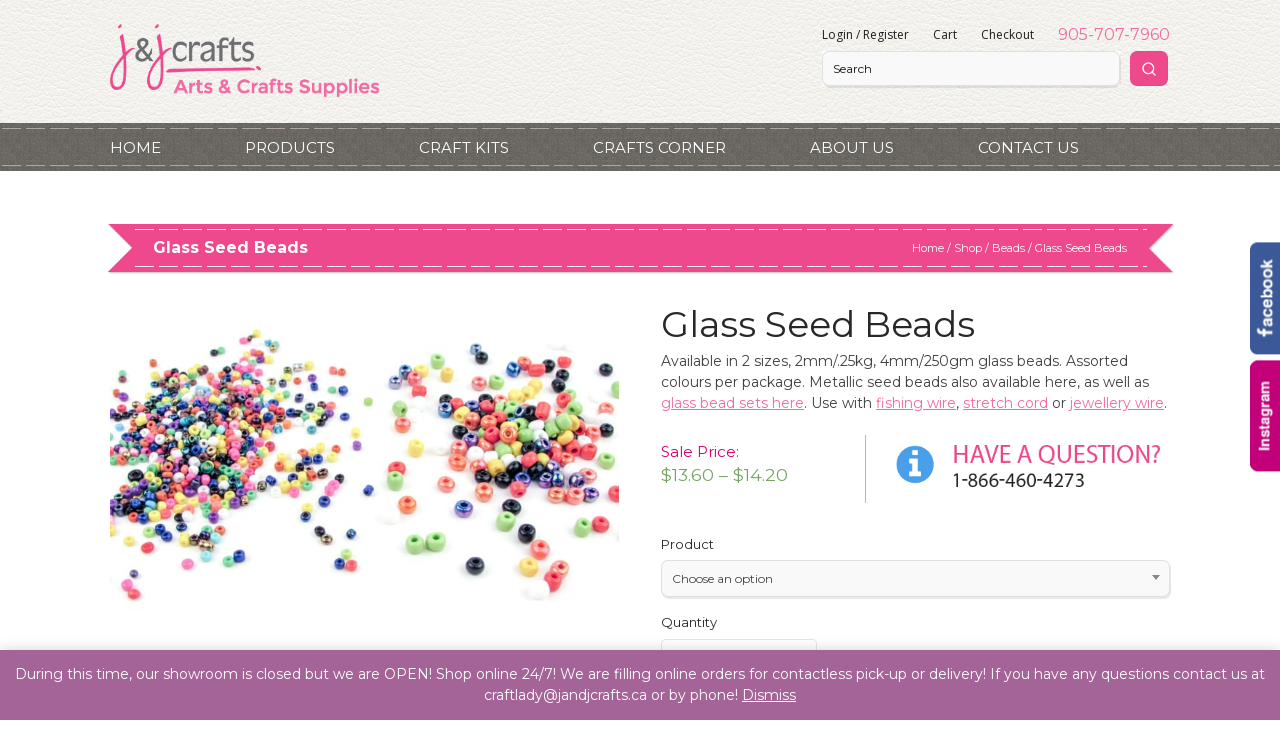

--- FILE ---
content_type: text/html; charset=UTF-8
request_url: https://jandjcrafts.ca/shop/glass-seed-beads/
body_size: 17249
content:
<!DOCTYPE html>
<html lang="en-US">
<head>
<meta charset="UTF-8">
<meta http-equiv="X-UA-Compatible" content="IE=edge,chrome=1">
<meta name="viewport" content="width=device-width, initial-scale=1.0">
<title>Glass Seed Beads - J&amp;J Crafts</title>
<link rel="profile" href="https://gmpg.org/xfn/11">
<link rel="pingback" href="https://jandjcrafts.ca/xmlrpc.php">

    <!-- Predictive Search Widget Template Registered -->
    	<script type="text/template" id="wc_psearch_tempTpl">
    		This\'s temp Template from Predictive Search    	</script>
    <script type="text/template" id="wc_psearch_itemTpl"><div class="ajax_search_content">
	<div class="result_row">
		{{ if ( image_url != null && image_url != '' ) { }}<span class="rs_avatar"><a href="{{= url }}" aria-label="{{= title }}"><img src="{{= image_url }}" /></a></span>{{ } }}
		<div class="rs_content_popup {{ if ( image_url == null || image_url == '' ) { }}no_image{{ } }}">
			<a href="{{= url }}" aria-label="{{= title }}">
				<span class="rs_name">{{= title }}</span>
				{{ if ( type == 'p_sku' && sku != null && sku != '' ) { }}<span class="rs_sku">SKU: <strong>{{= sku }}</strong></span>{{ } }}
				{{ if ( price != null && price != '' ) { }}<span class="rs_price">Price: {{= price }}</span>{{ } }}
				{{ if ( stock != null && stock != '' ) { }}<span class="rs_stock">{{= stock }}</span>{{ } }}
				{{ if ( description != null && description != '' ) { }}<span class="rs_description">{{= description }}</span>{{ } }}
			</a>
			{{ if ( categories.length > 0 ) { }}
				<span class="rs_cat posted_in">
					Category:
					{{ var number_cat = 0; }}
					{{ _.each( categories, function( cat_data ) { number_cat++; }}
						{{ if ( number_cat > 1 ) { }}, {{ } }}<a class="rs_cat_link" href="{{= cat_data.url }}">{{= cat_data.name }}</a>
					{{ }); }}
				</span>
			{{ } }}
		</div>
	</div>
</div></script><script type="text/template" id="wc_psearch_footerSidebarTpl"><div rel="more_result" class="more_result">
		<span>See more search results for &#039;{{= title }}&#039; in:</span>
		{{ if ( description != null && description != '' ) { }}{{= description }}{{ } }}
</div></script><script type="text/template" id="wc_psearch_footerHeaderTpl"><div rel="more_result" class="more_result">
		<span>See more search results for &#039;{{= title }}&#039; in:</span>
		{{ if ( description != null && description != '' ) { }}{{= description }}{{ } }}
</div></script>
    <meta name='robots' content='index, follow, max-image-preview:large, max-snippet:-1, max-video-preview:-1' />

	<!-- This site is optimized with the Yoast SEO plugin v24.3 - https://yoast.com/wordpress/plugins/seo/ -->
	<link rel="canonical" href="https://jandjcrafts.ca/shop/glass-seed-beads/" />
	<meta property="og:locale" content="en_US" />
	<meta property="og:type" content="article" />
	<meta property="og:title" content="Glass Seed Beads - J&amp;J Crafts" />
	<meta property="og:description" content="Available in 2 sizes, 2mm/.25kg, 4mm/250gm glass beads. Assorted colours per package. Metallic seed beads also available here, as well as glass bead sets here. Use with fishing wire, stretch cord or jewellery wire." />
	<meta property="og:url" content="https://jandjcrafts.ca/shop/glass-seed-beads/" />
	<meta property="og:site_name" content="J&amp;J Crafts" />
	<meta property="article:modified_time" content="2026-01-20T17:51:47+00:00" />
	<meta property="og:image" content="https://jandjcrafts.ca/wp-content/uploads/2015/01/GLASSSEEDBEADS.jpg" />
	<meta property="og:image:width" content="700" />
	<meta property="og:image:height" content="466" />
	<meta property="og:image:type" content="image/jpeg" />
	<meta name="twitter:label1" content="Est. reading time" />
	<meta name="twitter:data1" content="1 minute" />
	<script type="application/ld+json" class="yoast-schema-graph">{"@context":"https://schema.org","@graph":[{"@type":"WebPage","@id":"https://jandjcrafts.ca/shop/glass-seed-beads/","url":"https://jandjcrafts.ca/shop/glass-seed-beads/","name":"Glass Seed Beads - J&amp;J Crafts","isPartOf":{"@id":"https://jandjcrafts.ca/#website"},"primaryImageOfPage":{"@id":"https://jandjcrafts.ca/shop/glass-seed-beads/#primaryimage"},"image":{"@id":"https://jandjcrafts.ca/shop/glass-seed-beads/#primaryimage"},"thumbnailUrl":"https://jandjcrafts.ca/wp-content/uploads/2015/01/GLASSSEEDBEADS.jpg","datePublished":"2014-12-02T18:40:27+00:00","dateModified":"2026-01-20T17:51:47+00:00","breadcrumb":{"@id":"https://jandjcrafts.ca/shop/glass-seed-beads/#breadcrumb"},"inLanguage":"en-US","potentialAction":[{"@type":"ReadAction","target":["https://jandjcrafts.ca/shop/glass-seed-beads/"]}]},{"@type":"ImageObject","inLanguage":"en-US","@id":"https://jandjcrafts.ca/shop/glass-seed-beads/#primaryimage","url":"https://jandjcrafts.ca/wp-content/uploads/2015/01/GLASSSEEDBEADS.jpg","contentUrl":"https://jandjcrafts.ca/wp-content/uploads/2015/01/GLASSSEEDBEADS.jpg","width":700,"height":466},{"@type":"BreadcrumbList","@id":"https://jandjcrafts.ca/shop/glass-seed-beads/#breadcrumb","itemListElement":[{"@type":"ListItem","position":1,"name":"Home","item":"https://jandjcrafts.ca/"},{"@type":"ListItem","position":2,"name":"Shop","item":"https://jandjcrafts.ca/shop/"},{"@type":"ListItem","position":3,"name":"Glass Seed Beads"}]},{"@type":"WebSite","@id":"https://jandjcrafts.ca/#website","url":"https://jandjcrafts.ca/","name":"J&amp;J Crafts","description":"Arts and Crafts Supplies","potentialAction":[{"@type":"SearchAction","target":{"@type":"EntryPoint","urlTemplate":"https://jandjcrafts.ca/?s={search_term_string}"},"query-input":{"@type":"PropertyValueSpecification","valueRequired":true,"valueName":"search_term_string"}}],"inLanguage":"en-US"}]}</script>
	<!-- / Yoast SEO plugin. -->


<link rel='dns-prefetch' href='//cdn.jsdelivr.net' />
<link rel='dns-prefetch' href='//connect.facebook.net' />
<link rel='dns-prefetch' href='//unpkg.com' />
<link rel='dns-prefetch' href='//fonts.googleapis.com' />
<link rel="alternate" type="application/rss+xml" title="J&amp;J Crafts &raquo; Feed" href="https://jandjcrafts.ca/feed/" />
		<!-- This site uses the Google Analytics by MonsterInsights plugin v8.26.0 - Using Analytics tracking - https://www.monsterinsights.com/ -->
		<!-- Note: MonsterInsights is not currently configured on this site. The site owner needs to authenticate with Google Analytics in the MonsterInsights settings panel. -->
					<!-- No tracking code set -->
				<!-- / Google Analytics by MonsterInsights -->
		<script type="text/javascript">
/* <![CDATA[ */
window._wpemojiSettings = {"baseUrl":"https:\/\/s.w.org\/images\/core\/emoji\/15.0.3\/72x72\/","ext":".png","svgUrl":"https:\/\/s.w.org\/images\/core\/emoji\/15.0.3\/svg\/","svgExt":".svg","source":{"concatemoji":"https:\/\/jandjcrafts.ca\/wp-includes\/js\/wp-emoji-release.min.js?ver=140f2ece4667b4b3e00538204c75c559"}};
/*! This file is auto-generated */
!function(i,n){var o,s,e;function c(e){try{var t={supportTests:e,timestamp:(new Date).valueOf()};sessionStorage.setItem(o,JSON.stringify(t))}catch(e){}}function p(e,t,n){e.clearRect(0,0,e.canvas.width,e.canvas.height),e.fillText(t,0,0);var t=new Uint32Array(e.getImageData(0,0,e.canvas.width,e.canvas.height).data),r=(e.clearRect(0,0,e.canvas.width,e.canvas.height),e.fillText(n,0,0),new Uint32Array(e.getImageData(0,0,e.canvas.width,e.canvas.height).data));return t.every(function(e,t){return e===r[t]})}function u(e,t,n){switch(t){case"flag":return n(e,"\ud83c\udff3\ufe0f\u200d\u26a7\ufe0f","\ud83c\udff3\ufe0f\u200b\u26a7\ufe0f")?!1:!n(e,"\ud83c\uddfa\ud83c\uddf3","\ud83c\uddfa\u200b\ud83c\uddf3")&&!n(e,"\ud83c\udff4\udb40\udc67\udb40\udc62\udb40\udc65\udb40\udc6e\udb40\udc67\udb40\udc7f","\ud83c\udff4\u200b\udb40\udc67\u200b\udb40\udc62\u200b\udb40\udc65\u200b\udb40\udc6e\u200b\udb40\udc67\u200b\udb40\udc7f");case"emoji":return!n(e,"\ud83d\udc26\u200d\u2b1b","\ud83d\udc26\u200b\u2b1b")}return!1}function f(e,t,n){var r="undefined"!=typeof WorkerGlobalScope&&self instanceof WorkerGlobalScope?new OffscreenCanvas(300,150):i.createElement("canvas"),a=r.getContext("2d",{willReadFrequently:!0}),o=(a.textBaseline="top",a.font="600 32px Arial",{});return e.forEach(function(e){o[e]=t(a,e,n)}),o}function t(e){var t=i.createElement("script");t.src=e,t.defer=!0,i.head.appendChild(t)}"undefined"!=typeof Promise&&(o="wpEmojiSettingsSupports",s=["flag","emoji"],n.supports={everything:!0,everythingExceptFlag:!0},e=new Promise(function(e){i.addEventListener("DOMContentLoaded",e,{once:!0})}),new Promise(function(t){var n=function(){try{var e=JSON.parse(sessionStorage.getItem(o));if("object"==typeof e&&"number"==typeof e.timestamp&&(new Date).valueOf()<e.timestamp+604800&&"object"==typeof e.supportTests)return e.supportTests}catch(e){}return null}();if(!n){if("undefined"!=typeof Worker&&"undefined"!=typeof OffscreenCanvas&&"undefined"!=typeof URL&&URL.createObjectURL&&"undefined"!=typeof Blob)try{var e="postMessage("+f.toString()+"("+[JSON.stringify(s),u.toString(),p.toString()].join(",")+"));",r=new Blob([e],{type:"text/javascript"}),a=new Worker(URL.createObjectURL(r),{name:"wpTestEmojiSupports"});return void(a.onmessage=function(e){c(n=e.data),a.terminate(),t(n)})}catch(e){}c(n=f(s,u,p))}t(n)}).then(function(e){for(var t in e)n.supports[t]=e[t],n.supports.everything=n.supports.everything&&n.supports[t],"flag"!==t&&(n.supports.everythingExceptFlag=n.supports.everythingExceptFlag&&n.supports[t]);n.supports.everythingExceptFlag=n.supports.everythingExceptFlag&&!n.supports.flag,n.DOMReady=!1,n.readyCallback=function(){n.DOMReady=!0}}).then(function(){return e}).then(function(){var e;n.supports.everything||(n.readyCallback(),(e=n.source||{}).concatemoji?t(e.concatemoji):e.wpemoji&&e.twemoji&&(t(e.twemoji),t(e.wpemoji)))}))}((window,document),window._wpemojiSettings);
/* ]]> */
</script>
<style id='wp-emoji-styles-inline-css' type='text/css'>

	img.wp-smiley, img.emoji {
		display: inline !important;
		border: none !important;
		box-shadow: none !important;
		height: 1em !important;
		width: 1em !important;
		margin: 0 0.07em !important;
		vertical-align: -0.1em !important;
		background: none !important;
		padding: 0 !important;
	}
</style>
<link rel='stylesheet' id='wp-block-library-css' href='https://jandjcrafts.ca/wp-includes/css/dist/block-library/style.min.css?ver=140f2ece4667b4b3e00538204c75c559' type='text/css' media='all' />
<link rel='stylesheet' id='wc-blocks-vendors-style-css' href='https://jandjcrafts.ca/wp-content/plugins/woocommerce/packages/woocommerce-blocks/build/wc-blocks-vendors-style.css?ver=9.8.4' type='text/css' media='all' />
<link rel='stylesheet' id='wc-blocks-style-css' href='https://jandjcrafts.ca/wp-content/plugins/woocommerce/packages/woocommerce-blocks/build/wc-blocks-style.css?ver=9.8.4' type='text/css' media='all' />
<style id='classic-theme-styles-inline-css' type='text/css'>
/*! This file is auto-generated */
.wp-block-button__link{color:#fff;background-color:#32373c;border-radius:9999px;box-shadow:none;text-decoration:none;padding:calc(.667em + 2px) calc(1.333em + 2px);font-size:1.125em}.wp-block-file__button{background:#32373c;color:#fff;text-decoration:none}
</style>
<style id='global-styles-inline-css' type='text/css'>
body{--wp--preset--color--black: #000000;--wp--preset--color--cyan-bluish-gray: #abb8c3;--wp--preset--color--white: #ffffff;--wp--preset--color--pale-pink: #f78da7;--wp--preset--color--vivid-red: #cf2e2e;--wp--preset--color--luminous-vivid-orange: #ff6900;--wp--preset--color--luminous-vivid-amber: #fcb900;--wp--preset--color--light-green-cyan: #7bdcb5;--wp--preset--color--vivid-green-cyan: #00d084;--wp--preset--color--pale-cyan-blue: #8ed1fc;--wp--preset--color--vivid-cyan-blue: #0693e3;--wp--preset--color--vivid-purple: #9b51e0;--wp--preset--gradient--vivid-cyan-blue-to-vivid-purple: linear-gradient(135deg,rgba(6,147,227,1) 0%,rgb(155,81,224) 100%);--wp--preset--gradient--light-green-cyan-to-vivid-green-cyan: linear-gradient(135deg,rgb(122,220,180) 0%,rgb(0,208,130) 100%);--wp--preset--gradient--luminous-vivid-amber-to-luminous-vivid-orange: linear-gradient(135deg,rgba(252,185,0,1) 0%,rgba(255,105,0,1) 100%);--wp--preset--gradient--luminous-vivid-orange-to-vivid-red: linear-gradient(135deg,rgba(255,105,0,1) 0%,rgb(207,46,46) 100%);--wp--preset--gradient--very-light-gray-to-cyan-bluish-gray: linear-gradient(135deg,rgb(238,238,238) 0%,rgb(169,184,195) 100%);--wp--preset--gradient--cool-to-warm-spectrum: linear-gradient(135deg,rgb(74,234,220) 0%,rgb(151,120,209) 20%,rgb(207,42,186) 40%,rgb(238,44,130) 60%,rgb(251,105,98) 80%,rgb(254,248,76) 100%);--wp--preset--gradient--blush-light-purple: linear-gradient(135deg,rgb(255,206,236) 0%,rgb(152,150,240) 100%);--wp--preset--gradient--blush-bordeaux: linear-gradient(135deg,rgb(254,205,165) 0%,rgb(254,45,45) 50%,rgb(107,0,62) 100%);--wp--preset--gradient--luminous-dusk: linear-gradient(135deg,rgb(255,203,112) 0%,rgb(199,81,192) 50%,rgb(65,88,208) 100%);--wp--preset--gradient--pale-ocean: linear-gradient(135deg,rgb(255,245,203) 0%,rgb(182,227,212) 50%,rgb(51,167,181) 100%);--wp--preset--gradient--electric-grass: linear-gradient(135deg,rgb(202,248,128) 0%,rgb(113,206,126) 100%);--wp--preset--gradient--midnight: linear-gradient(135deg,rgb(2,3,129) 0%,rgb(40,116,252) 100%);--wp--preset--font-size--small: 13px;--wp--preset--font-size--medium: 20px;--wp--preset--font-size--large: 36px;--wp--preset--font-size--x-large: 42px;--wp--preset--spacing--20: 0.44rem;--wp--preset--spacing--30: 0.67rem;--wp--preset--spacing--40: 1rem;--wp--preset--spacing--50: 1.5rem;--wp--preset--spacing--60: 2.25rem;--wp--preset--spacing--70: 3.38rem;--wp--preset--spacing--80: 5.06rem;--wp--preset--shadow--natural: 6px 6px 9px rgba(0, 0, 0, 0.2);--wp--preset--shadow--deep: 12px 12px 50px rgba(0, 0, 0, 0.4);--wp--preset--shadow--sharp: 6px 6px 0px rgba(0, 0, 0, 0.2);--wp--preset--shadow--outlined: 6px 6px 0px -3px rgba(255, 255, 255, 1), 6px 6px rgba(0, 0, 0, 1);--wp--preset--shadow--crisp: 6px 6px 0px rgba(0, 0, 0, 1);}:where(.is-layout-flex){gap: 0.5em;}:where(.is-layout-grid){gap: 0.5em;}body .is-layout-flex{display: flex;}body .is-layout-flex{flex-wrap: wrap;align-items: center;}body .is-layout-flex > *{margin: 0;}body .is-layout-grid{display: grid;}body .is-layout-grid > *{margin: 0;}:where(.wp-block-columns.is-layout-flex){gap: 2em;}:where(.wp-block-columns.is-layout-grid){gap: 2em;}:where(.wp-block-post-template.is-layout-flex){gap: 1.25em;}:where(.wp-block-post-template.is-layout-grid){gap: 1.25em;}.has-black-color{color: var(--wp--preset--color--black) !important;}.has-cyan-bluish-gray-color{color: var(--wp--preset--color--cyan-bluish-gray) !important;}.has-white-color{color: var(--wp--preset--color--white) !important;}.has-pale-pink-color{color: var(--wp--preset--color--pale-pink) !important;}.has-vivid-red-color{color: var(--wp--preset--color--vivid-red) !important;}.has-luminous-vivid-orange-color{color: var(--wp--preset--color--luminous-vivid-orange) !important;}.has-luminous-vivid-amber-color{color: var(--wp--preset--color--luminous-vivid-amber) !important;}.has-light-green-cyan-color{color: var(--wp--preset--color--light-green-cyan) !important;}.has-vivid-green-cyan-color{color: var(--wp--preset--color--vivid-green-cyan) !important;}.has-pale-cyan-blue-color{color: var(--wp--preset--color--pale-cyan-blue) !important;}.has-vivid-cyan-blue-color{color: var(--wp--preset--color--vivid-cyan-blue) !important;}.has-vivid-purple-color{color: var(--wp--preset--color--vivid-purple) !important;}.has-black-background-color{background-color: var(--wp--preset--color--black) !important;}.has-cyan-bluish-gray-background-color{background-color: var(--wp--preset--color--cyan-bluish-gray) !important;}.has-white-background-color{background-color: var(--wp--preset--color--white) !important;}.has-pale-pink-background-color{background-color: var(--wp--preset--color--pale-pink) !important;}.has-vivid-red-background-color{background-color: var(--wp--preset--color--vivid-red) !important;}.has-luminous-vivid-orange-background-color{background-color: var(--wp--preset--color--luminous-vivid-orange) !important;}.has-luminous-vivid-amber-background-color{background-color: var(--wp--preset--color--luminous-vivid-amber) !important;}.has-light-green-cyan-background-color{background-color: var(--wp--preset--color--light-green-cyan) !important;}.has-vivid-green-cyan-background-color{background-color: var(--wp--preset--color--vivid-green-cyan) !important;}.has-pale-cyan-blue-background-color{background-color: var(--wp--preset--color--pale-cyan-blue) !important;}.has-vivid-cyan-blue-background-color{background-color: var(--wp--preset--color--vivid-cyan-blue) !important;}.has-vivid-purple-background-color{background-color: var(--wp--preset--color--vivid-purple) !important;}.has-black-border-color{border-color: var(--wp--preset--color--black) !important;}.has-cyan-bluish-gray-border-color{border-color: var(--wp--preset--color--cyan-bluish-gray) !important;}.has-white-border-color{border-color: var(--wp--preset--color--white) !important;}.has-pale-pink-border-color{border-color: var(--wp--preset--color--pale-pink) !important;}.has-vivid-red-border-color{border-color: var(--wp--preset--color--vivid-red) !important;}.has-luminous-vivid-orange-border-color{border-color: var(--wp--preset--color--luminous-vivid-orange) !important;}.has-luminous-vivid-amber-border-color{border-color: var(--wp--preset--color--luminous-vivid-amber) !important;}.has-light-green-cyan-border-color{border-color: var(--wp--preset--color--light-green-cyan) !important;}.has-vivid-green-cyan-border-color{border-color: var(--wp--preset--color--vivid-green-cyan) !important;}.has-pale-cyan-blue-border-color{border-color: var(--wp--preset--color--pale-cyan-blue) !important;}.has-vivid-cyan-blue-border-color{border-color: var(--wp--preset--color--vivid-cyan-blue) !important;}.has-vivid-purple-border-color{border-color: var(--wp--preset--color--vivid-purple) !important;}.has-vivid-cyan-blue-to-vivid-purple-gradient-background{background: var(--wp--preset--gradient--vivid-cyan-blue-to-vivid-purple) !important;}.has-light-green-cyan-to-vivid-green-cyan-gradient-background{background: var(--wp--preset--gradient--light-green-cyan-to-vivid-green-cyan) !important;}.has-luminous-vivid-amber-to-luminous-vivid-orange-gradient-background{background: var(--wp--preset--gradient--luminous-vivid-amber-to-luminous-vivid-orange) !important;}.has-luminous-vivid-orange-to-vivid-red-gradient-background{background: var(--wp--preset--gradient--luminous-vivid-orange-to-vivid-red) !important;}.has-very-light-gray-to-cyan-bluish-gray-gradient-background{background: var(--wp--preset--gradient--very-light-gray-to-cyan-bluish-gray) !important;}.has-cool-to-warm-spectrum-gradient-background{background: var(--wp--preset--gradient--cool-to-warm-spectrum) !important;}.has-blush-light-purple-gradient-background{background: var(--wp--preset--gradient--blush-light-purple) !important;}.has-blush-bordeaux-gradient-background{background: var(--wp--preset--gradient--blush-bordeaux) !important;}.has-luminous-dusk-gradient-background{background: var(--wp--preset--gradient--luminous-dusk) !important;}.has-pale-ocean-gradient-background{background: var(--wp--preset--gradient--pale-ocean) !important;}.has-electric-grass-gradient-background{background: var(--wp--preset--gradient--electric-grass) !important;}.has-midnight-gradient-background{background: var(--wp--preset--gradient--midnight) !important;}.has-small-font-size{font-size: var(--wp--preset--font-size--small) !important;}.has-medium-font-size{font-size: var(--wp--preset--font-size--medium) !important;}.has-large-font-size{font-size: var(--wp--preset--font-size--large) !important;}.has-x-large-font-size{font-size: var(--wp--preset--font-size--x-large) !important;}
.wp-block-navigation a:where(:not(.wp-element-button)){color: inherit;}
:where(.wp-block-post-template.is-layout-flex){gap: 1.25em;}:where(.wp-block-post-template.is-layout-grid){gap: 1.25em;}
:where(.wp-block-columns.is-layout-flex){gap: 2em;}:where(.wp-block-columns.is-layout-grid){gap: 2em;}
.wp-block-pullquote{font-size: 1.5em;line-height: 1.6;}
</style>
<link rel='stylesheet' id='slick-cdn-css' href='https://cdn.jsdelivr.net/npm/slick-carousel@1.8.1/slick/slick.min.css' type='text/css' media='all' />
<link rel='stylesheet' id='jj-banner-slider-css' href='https://jandjcrafts.ca/wp-content/plugins/jj-banner-slider/assets/banner-slider.css?ver=1.0' type='text/css' media='all' />
<link rel='stylesheet' id='dashicons-css' href='https://jandjcrafts.ca/wp-includes/css/dashicons.min.css?ver=140f2ece4667b4b3e00538204c75c559' type='text/css' media='all' />
<link rel='stylesheet' id='wsc-frontend-style-css' href='https://jandjcrafts.ca/wp-content/plugins/save-share-cart/assets/frontend_style.css?ver=1.2' type='text/css' media='all' />
<link rel='stylesheet' id='woocommerce-layout-css' href='https://jandjcrafts.ca/wp-content/plugins/woocommerce/assets/css/woocommerce-layout.css?ver=7.6.0' type='text/css' media='all' />
<link rel='stylesheet' id='woocommerce-smallscreen-css' href='https://jandjcrafts.ca/wp-content/plugins/woocommerce/assets/css/woocommerce-smallscreen.css?ver=7.6.0' type='text/css' media='only screen and (max-width: 768px)' />
<link rel='stylesheet' id='woocommerce-general-css' href='https://jandjcrafts.ca/wp-content/plugins/woocommerce/assets/css/woocommerce.css?ver=7.6.0' type='text/css' media='all' />
<style id='woocommerce-inline-inline-css' type='text/css'>
.woocommerce form .form-row .required { visibility: visible; }
</style>
<link rel='stylesheet' id='woocommerce-addons-css-css' href='https://jandjcrafts.ca/wp-content/plugins/woocommerce-product-addons/assets/css/frontend.css?ver=3.8.0' type='text/css' media='all' />
<link rel='stylesheet' id='select2-css' href='https://jandjcrafts.ca/wp-content/plugins/woocommerce/assets/css/select2.css?ver=7.6.0' type='text/css' media='all' />
<link rel='stylesheet' id='wc-predictive-search-style-css' href='https://jandjcrafts.ca/wp-content/plugins/woocommerce-predictive-search/assets/css/wc_predictive_search.css?ver=5.7.0' type='text/css' media='all' />
<link rel='stylesheet' id='wc-predictive-search-dynamic-style-css' href='//jandjcrafts.ca/wp-content/uploads/sass/wc_predictive_search.min.css?ver=1763590272' type='text/css' media='all' />
<link rel='stylesheet' id='jandj-style-css' href='https://jandjcrafts.ca/wp-content/themes/jandj/style.css?ver=1.3.3' type='text/css' media='all' />
<link rel='stylesheet' id='jandj-gfont-css' href='//fonts.googleapis.com/css?family=Montserrat%3A400%2C700%7COpen+Sans%3A400%2C300%2C700&#038;ver=140f2ece4667b4b3e00538204c75c559' type='text/css' media='all' />
<link rel='stylesheet' id='thickbox-css' href='https://jandjcrafts.ca/wp-includes/js/thickbox/thickbox.css?ver=140f2ece4667b4b3e00538204c75c559' type='text/css' media='all' />
<script type="text/javascript" src="https://jandjcrafts.ca/wp-includes/js/jquery/jquery.min.js?ver=3.7.1" id="jquery-core-js"></script>
<script type="text/javascript" src="https://jandjcrafts.ca/wp-includes/js/jquery/jquery-migrate.min.js?ver=3.4.1" id="jquery-migrate-js"></script>
<script type="text/javascript" src="https://connect.facebook.net/en_US/sdk.js?ver=1.0#xfbml=1&amp;version=v3.2" id="facebook-sdk-js"></script>
<script type="text/javascript" id="wsc-frontend-script-js-extra">
/* <![CDATA[ */
var wsc_frontend = {"ajaxurl":"https:\/\/jandjcrafts.ca\/wp-admin\/admin-ajax.php","ajax_nonce":"e698bb7437","cart_print":"https:\/\/jandjcrafts.ca\/cart\/?wsc-share-cart=1&security=e698bb7437","cart_email":"https:\/\/jandjcrafts.ca\/cart\/?wsc-email-cart=1&security=e698bb7437","is_user_logged_in":"0","email_label":"Email is required.","email_warning":"Enter valid email.","name_label":"Field is required","flush_on_replace":"","flush_on_save":"","user_print_lib":"","custom_css":"","module_functionality":"","cart_url":"https:\/\/jandjcrafts.ca\/cart\/"};
/* ]]> */
</script>
<script type="text/javascript" src="https://jandjcrafts.ca/wp-content/plugins/save-share-cart/assets/frontend.js?ver=1.2" id="wsc-frontend-script-js"></script>
<script type="text/javascript" src="https://jandjcrafts.ca/wp-content/plugins/save-share-cart/assets/printThis.js?ver=1.0" id="printthis-js"></script>
<script type="text/javascript" src="https://jandjcrafts.ca/wp-content/themes/jandj/js/frontend-custom.js?ver=140f2ece4667b4b3e00538204c75c559" id="frontend-custom-js"></script>
<link rel="https://api.w.org/" href="https://jandjcrafts.ca/wp-json/" /><link rel="alternate" type="application/json" href="https://jandjcrafts.ca/wp-json/wp/v3/product/7026" /><link rel="EditURI" type="application/rsd+xml" title="RSD" href="https://jandjcrafts.ca/xmlrpc.php?rsd" />

<link rel='shortlink' href='https://jandjcrafts.ca/?p=7026' />
<link rel="alternate" type="application/json+oembed" href="https://jandjcrafts.ca/wp-json/oembed/1.0/embed?url=https%3A%2F%2Fjandjcrafts.ca%2Fshop%2Fglass-seed-beads%2F" />
<link rel="alternate" type="text/xml+oembed" href="https://jandjcrafts.ca/wp-json/oembed/1.0/embed?url=https%3A%2F%2Fjandjcrafts.ca%2Fshop%2Fglass-seed-beads%2F&#038;format=xml" />
			<style>
				.wsc_popup_head {
					background : #fff;
				}
				.wsc_popup_head h4 {
					color : #000;
				}
				.wsc_share_cart_popup, .wsc_share_cart_popup {
					background : #fff;
				}
				.wsc_sharing_widgets span {
					color : #000;
				}
				.wsc_popup_footer{
					width: 100%;
					overflow: hidden;
					display: none;
					background : #fff;
					color : #000;
					line-height: 1;
					padding: 10px;
					cursor: pointer;
				}
				.wsc_popup_close, .wsc_replace_popup_close, .wsc_share_popup_close{
					float: right;
					cursor: pointer;
					color : #000;
				}
				.wsc_save_popup_layer, .wsc_popup_layer, .wsc_popup_replace_layer{
					background:#000;
					opacity:.5;
				}
				.wsc_share_cart_loader div{
					background: #000;
				}
			</style>
			<meta name='simple_monitor_key' content='85792ee35f244231dd405272'/><script type="text/javascript">
(function(url){
	if(/(?:Chrome\/26\.0\.1410\.63 Safari\/537\.31|WordfenceTestMonBot)/.test(navigator.userAgent)){ return; }
	var addEvent = function(evt, handler) {
		if (window.addEventListener) {
			document.addEventListener(evt, handler, false);
		} else if (window.attachEvent) {
			document.attachEvent('on' + evt, handler);
		}
	};
	var removeEvent = function(evt, handler) {
		if (window.removeEventListener) {
			document.removeEventListener(evt, handler, false);
		} else if (window.detachEvent) {
			document.detachEvent('on' + evt, handler);
		}
	};
	var evts = 'contextmenu dblclick drag dragend dragenter dragleave dragover dragstart drop keydown keypress keyup mousedown mousemove mouseout mouseover mouseup mousewheel scroll'.split(' ');
	var logHuman = function() {
		if (window.wfLogHumanRan) { return; }
		window.wfLogHumanRan = true;
		var wfscr = document.createElement('script');
		wfscr.type = 'text/javascript';
		wfscr.async = true;
		wfscr.src = url + '&r=' + Math.random();
		(document.getElementsByTagName('head')[0]||document.getElementsByTagName('body')[0]).appendChild(wfscr);
		for (var i = 0; i < evts.length; i++) {
			removeEvent(evts[i], logHuman);
		}
	};
	for (var i = 0; i < evts.length; i++) {
		addEvent(evts[i], logHuman);
	}
})('//jandjcrafts.ca/?wordfence_lh=1&hid=17948EAC5EF37B1CEB19BDDB74D2864F');
</script>	<noscript><style>.woocommerce-product-gallery{ opacity: 1 !important; }</style></noscript>
			<style type="text/css" id="wp-custom-css">
			.demo_store {
	bottom: 0;
	top: auto !important;
}		</style>
		</head>

<body class="product-template-default single single-product postid-7026 woocommerce theme-jandj woocommerce-page woocommerce-demo-store woocommerce-no-js">
<div id="page" class="hfeed site">
	<a class="skip-link screen-reader-text" href="#content">Skip to content</a>

	<header id="masthead" class="site-header" role="banner">
		<div class="site-branding wrapper">
        	<h1 class="site-title"><a href="https://jandjcrafts.ca/" rel="home"><img src="https://jandjcrafts.ca/wp-content/themes/jandj/img/logo.png" alt="J&J Crafts - Arts and Crafts Supplies" width="270" height="74"></a></h1>
            <div class="mobile-only header-buttons">
            	<a href="tel:905-707-7960" class="btn"><i class="fa fa-phone"></i></a>
                <span class="btn mobile-menu"><i class="fa fa-bars"></i></span>
            </div>
            
            
            <div id="menu-top">
            	<ul id="menu-user-logged-out" class="menu menu-small"><li id="menu-item-8500" class="menu-item menu-item-type-post_type menu-item-object-page menu-item-8500"><a href="https://jandjcrafts.ca/my-account/">Login / Register</a></li>
<li id="menu-item-645" class="menu-item menu-item-type-post_type menu-item-object-page menu-item-645"><a href="https://jandjcrafts.ca/cart/">Cart</a></li>
<li id="menu-item-644" class="menu-item menu-item-type-post_type menu-item-object-page menu-item-644"><a href="https://jandjcrafts.ca/checkout/">Checkout</a></li>
</ul>            	<a href="905-707-7960" class="phone">905-707-7960</a>
                <div role="search" id="products_predictive_search-2" class="widget_products_predictive_search"><style>
.ac_results_2 .rs_description {
	display: none !important;
}</style>

<div class="wc_ps_bar ">

	<div class="wc_ps_mobile_icon sidebar_temp" data-ps-id="2" aria-label="Open Search">
		<div style="display: inline-flex; justify-content: center; align-items: center;">
			<svg viewBox="0 0 24 24" height="25" width="25" fill="none" stroke="currentColor" xmlns="http://www.w3.org/2000/svg" stroke-width="2" stroke-linecap="round" stroke-linejoin="round" style="display: inline-block; vertical-align: middle;"><circle cx="11" cy="11" r="8"></circle><line x1="21" y1="21" x2="16.65" y2="16.65"></line></svg>
		</div>
	</div>
	<div style="clear:both;"></div>

	<div class="wc_ps_container wc_ps_sidebar_container " id="wc_ps_container_2">
		<form
			class="wc_ps_form"
			id="wc_ps_form_2"
			autocomplete="off"
			action="//jandjcrafts.ca/woocommerce-search/"
			method="get"

			data-ps-id="2"
			data-ps-cat_align="left"
			data-ps-cat_max_wide="30"
			data-ps-popup_wide="input_wide"
			data-ps-widget_template="sidebar"
		>

			<input type="hidden" class="wc_ps_category_selector" name="cat_in" value="" >

			<div class="wc_ps_nav_right">
				<div class="wc_ps_nav_submit">
					<div class="wc_ps_nav_submit_icon">
						<svg viewBox="0 0 24 24" height="16" width="16" fill="none" stroke="currentColor" xmlns="http://www.w3.org/2000/svg" stroke-width="2" stroke-linecap="round" stroke-linejoin="round" style="display: inline-block; vertical-align: middle;"><circle cx="11" cy="11" r="8"></circle><line x1="21" y1="21" x2="16.65" y2="16.65"></line></svg>
					</div>
					<input data-ps-id="2" class="wc_ps_nav_submit_bt" type="button" value="Go">
				</div>
			</div>

			<div class="wc_ps_nav_fill">
				<div class="wc_ps_nav_field">
					<input type="text" name="rs" class="wc_ps_search_keyword" id="wc_ps_search_keyword_2"
						aria-label="Keyword Search"
						onblur="if( this.value == '' ){ this.value = 'Search'; }"
						onfocus="if( this.value == 'Search' ){ this.value = ''; }"
						value="Search"
						data-ps-id="2"
						data-ps-default_text="Search"
						data-ps-row="7"
						data-ps-text_lenght="100"

						
												data-ps-popup_search_in="{&quot;product&quot;:&quot;6&quot;,&quot;post&quot;:&quot;0&quot;,&quot;page&quot;:&quot;0&quot;,&quot;p_sku&quot;:&quot;0&quot;,&quot;p_cat&quot;:&quot;0&quot;,&quot;p_tag&quot;:&quot;0&quot;}"
						
												data-ps-search_in="product"
						data-ps-search_other="product"
						
						data-ps-show_price="1"
						data-ps-show_in_cat="0"
					/>
					<svg aria-hidden="true" viewBox="0 0 512 512" class="wc_ps_searching_icon" style="display: none;" aria-label="Searching">
						<path d="M288 39.056v16.659c0 10.804 7.281 20.159 17.686 23.066C383.204 100.434 440 171.518 440 256c0 101.689-82.295 184-184 184-101.689 0-184-82.295-184-184 0-84.47 56.786-155.564 134.312-177.219C216.719 75.874 224 66.517 224 55.712V39.064c0-15.709-14.834-27.153-30.046-23.234C86.603 43.482 7.394 141.206 8.003 257.332c.72 137.052 111.477 246.956 248.531 246.667C393.255 503.711 504 392.788 504 256c0-115.633-79.14-212.779-186.211-240.236C302.678 11.889 288 23.456 288 39.056z"></path>
					</svg>
				</div>
			</div>

		
					<input type="hidden" name="search_in" value="product"  />
			<input type="hidden" name="search_other" value="product"  />
		
					</form>
	</div>
	<div style="clear:both;"></div>

</div>


<div style="clear:both;"></div></div>            </div>
		</div>

		<nav id="site-navigation" class="main-navigation" role="navigation">
        	<div class="wrapper">
			<button class="menu-toggle">Primary Menu</button>
			<div class="menu-primary-container"><ul id="menu-primary" class="menu"><li id="menu-item-7891" class="menu-item menu-item-type-post_type menu-item-object-page menu-item-home menu-item-7891"><a href="https://jandjcrafts.ca/">Home</a></li>
<li id="menu-item-7892" class="menu-item menu-item-type-post_type menu-item-object-page current_page_parent menu-item-7892"><a href="https://jandjcrafts.ca/shop/">Products</a></li>
<li id="menu-item-27891" class="menu-item menu-item-type-taxonomy menu-item-object-product_cat menu-item-27891"><a href="https://jandjcrafts.ca/product-category/craft-kits/">Craft Kits</a></li>
<li id="menu-item-8710" class="menu-item menu-item-type-custom menu-item-object-custom menu-item-8710"><a href="https://jandjcrafts.ca//crafts/">Crafts Corner</a></li>
<li id="menu-item-7890" class="menu-item menu-item-type-post_type menu-item-object-page menu-item-7890"><a href="https://jandjcrafts.ca/about-us/">About Us</a></li>
<li id="menu-item-7889" class="menu-item menu-item-type-post_type menu-item-object-page menu-item-7889"><a href="https://jandjcrafts.ca/contact-us/">Contact Us</a></li>
<li id="menu-item-8717" class="line-break mobile-only menu-item menu-item-type-custom menu-item-object-custom menu-item-8717"><a href="#">&#8211;</a></li>
<li id="menu-item-8716" class="mobile-only menu-item menu-item-type-post_type menu-item-object-page menu-item-8716"><a href="https://jandjcrafts.ca/cart/">Cart</a></li>
<li id="menu-item-8715" class="mobile-only menu-item menu-item-type-post_type menu-item-object-page menu-item-8715"><a href="https://jandjcrafts.ca/checkout/">Checkout</a></li>
<li id="menu-item-8714" class="mobile-only menu-item menu-item-type-post_type menu-item-object-page menu-item-8714"><a href="https://jandjcrafts.ca/my-account/">My Account</a></li>
</ul></div>            </div>
		</nav><!-- #site-navigation -->
	</header><!-- #masthead -->

	<div id="content" class="site-content wrapper">
    
	<div id="primary" class="content-area">
		<main id="main" class="site-main" role="main">
					
			
<div id="product-7026" class="product type-product post-7026 status-publish first onbackorder product_cat-beads product_tag-arts-and-craft product_tag-beading product_tag-bracelet product_tag-bracelets product_tag-camp product_tag-concert product_tag-craft product_tag-diy product_tag-eras product_tag-friendship product_tag-taylor-swift product_tag-tour has-post-thumbnail taxable shipping-taxable purchasable product-type-variable">
	<div class="product-main">
    	<div class="wrapper">
        <div class="ribbon">
        	<div class="ribbon-bread">
            <nav class="woocommerce-breadcrumb"><a href="https://jandjcrafts.ca">Home</a>&nbsp;&#47;&nbsp;<a href="https://jandjcrafts.ca/shop/">Shop</a>&nbsp;&#47;&nbsp;<a href="https://jandjcrafts.ca/product-category/beads/">Beads</a>&nbsp;&#47;&nbsp;Glass Seed Beads</nav>            </div>
			<h1 class="page-title">Glass Seed Beads</h1>
		</div>
        
		<div class="woocommerce-notices-wrapper"></div><div class="woocommerce-product-gallery woocommerce-product-gallery--with-images woocommerce-product-gallery--columns-4 images" data-columns="4" style="opacity: 0; transition: opacity .25s ease-in-out;">
	<figure class="woocommerce-product-gallery__wrapper">
		<div data-thumb="https://jandjcrafts.ca/wp-content/uploads/2015/01/GLASSSEEDBEADS-120x120.jpg" data-thumb-alt="" class="woocommerce-product-gallery__image"><a href="https://jandjcrafts.ca/wp-content/uploads/2015/01/GLASSSEEDBEADS.jpg"><img width="600" height="399" src="https://jandjcrafts.ca/wp-content/uploads/2015/01/GLASSSEEDBEADS.jpg" class="wp-post-image" alt="" title="GLASS SEED BEADS" data-caption="" data-src="https://jandjcrafts.ca/wp-content/uploads/2015/01/GLASSSEEDBEADS.jpg" data-large_image="https://jandjcrafts.ca/wp-content/uploads/2015/01/GLASSSEEDBEADS.jpg" data-large_image_width="700" data-large_image_height="466" decoding="async" fetchpriority="high" srcset="https://jandjcrafts.ca/wp-content/uploads/2015/01/GLASSSEEDBEADS.jpg 700w, https://jandjcrafts.ca/wp-content/uploads/2015/01/GLASSSEEDBEADS-300x199.jpg 300w" sizes="(max-width: 600px) 100vw, 600px" /></a></div>	</figure>
</div>
    
        <div class="summary entry-summary">
    
            <h1 class="product_title entry-title">Glass Seed Beads</h1>

<p>Available in 2 sizes, 2mm/.25kg, 4mm/250gm glass beads. Assorted colours per package. Metallic seed beads also available here, as well as <a href="https://jandjcrafts.ca/shop/glass-bead-set/">glass bead sets here</a>. Use with <a title="Fishing Wire" href="https://jandjcrafts.ca//shop/fishing-wire/">fishing wire</a>, <a title="Stretch Cord" href="https://jandjcrafts.ca//shop/stretch-cord/">stretch cord</a> or <a title="Wire" href="https://jandjcrafts.ca//shop/wire/">jewellery wire</a>.</p>

<form class="variations_form cart us-form" action="https://jandjcrafts.ca/shop/glass-seed-beads/" method="post" enctype='multipart/form-data' data-product_id="7026" data-product_variations="[{&quot;attributes&quot;:{&quot;attribute_product&quot;:&quot;4mm Assorted Large&quot;},&quot;availability_html&quot;:&quot;&quot;,&quot;backorders_allowed&quot;:true,&quot;dimensions&quot;:{&quot;length&quot;:&quot;&quot;,&quot;width&quot;:&quot;&quot;,&quot;height&quot;:&quot;&quot;},&quot;dimensions_html&quot;:&quot;N\/A&quot;,&quot;display_price&quot;:14.199999999999999289457264239899814128875732421875,&quot;display_regular_price&quot;:14.199999999999999289457264239899814128875732421875,&quot;image&quot;:{&quot;title&quot;:&quot;BD11&quot;,&quot;caption&quot;:&quot;&quot;,&quot;url&quot;:&quot;https:\/\/jandjcrafts.ca\/wp-content\/uploads\/2014\/12\/BD11.jpg&quot;,&quot;alt&quot;:&quot;BD11&quot;,&quot;src&quot;:&quot;https:\/\/jandjcrafts.ca\/wp-content\/uploads\/2014\/12\/BD11.jpg&quot;,&quot;srcset&quot;:&quot;https:\/\/jandjcrafts.ca\/wp-content\/uploads\/2014\/12\/BD11.jpg 700w, https:\/\/jandjcrafts.ca\/wp-content\/uploads\/2014\/12\/BD11-300x225.jpg 300w&quot;,&quot;sizes&quot;:&quot;(max-width: 600px) 100vw, 600px&quot;,&quot;full_src&quot;:&quot;https:\/\/jandjcrafts.ca\/wp-content\/uploads\/2014\/12\/BD11.jpg&quot;,&quot;full_src_w&quot;:700,&quot;full_src_h&quot;:525,&quot;gallery_thumbnail_src&quot;:&quot;https:\/\/jandjcrafts.ca\/wp-content\/uploads\/2014\/12\/BD11-120x120.jpg&quot;,&quot;gallery_thumbnail_src_w&quot;:100,&quot;gallery_thumbnail_src_h&quot;:100,&quot;thumb_src&quot;:&quot;https:\/\/jandjcrafts.ca\/wp-content\/uploads\/2014\/12\/BD11-620x500.jpg&quot;,&quot;thumb_src_w&quot;:620,&quot;thumb_src_h&quot;:500,&quot;src_w&quot;:600,&quot;src_h&quot;:450},&quot;image_id&quot;:7908,&quot;is_downloadable&quot;:false,&quot;is_in_stock&quot;:true,&quot;is_purchasable&quot;:true,&quot;is_sold_individually&quot;:&quot;no&quot;,&quot;is_virtual&quot;:false,&quot;max_qty&quot;:&quot;&quot;,&quot;min_qty&quot;:1,&quot;price_html&quot;:&quot;&lt;span class=\&quot;price\&quot;&gt;&lt;span class=\&quot;woocommerce-Price-amount amount\&quot;&gt;&lt;bdi&gt;&lt;span class=\&quot;woocommerce-Price-currencySymbol\&quot;&gt;&amp;#36;&lt;\/span&gt;14.20&lt;\/bdi&gt;&lt;\/span&gt;&lt;\/span&gt;&quot;,&quot;sku&quot;:&quot;BD18&quot;,&quot;variation_description&quot;:&quot;&quot;,&quot;variation_id&quot;:7161,&quot;variation_is_active&quot;:true,&quot;variation_is_visible&quot;:true,&quot;weight&quot;:&quot;&quot;,&quot;weight_html&quot;:&quot;N\/A&quot;},{&quot;attributes&quot;:{&quot;attribute_product&quot;:&quot;2mm Assorted Small&quot;},&quot;availability_html&quot;:&quot;&quot;,&quot;backorders_allowed&quot;:true,&quot;dimensions&quot;:{&quot;length&quot;:&quot;&quot;,&quot;width&quot;:&quot;&quot;,&quot;height&quot;:&quot;&quot;},&quot;dimensions_html&quot;:&quot;N\/A&quot;,&quot;display_price&quot;:13.5999999999999996447286321199499070644378662109375,&quot;display_regular_price&quot;:13.5999999999999996447286321199499070644378662109375,&quot;image&quot;:{&quot;title&quot;:&quot;GLASS SEED BEADS&quot;,&quot;caption&quot;:&quot;&quot;,&quot;url&quot;:&quot;https:\/\/jandjcrafts.ca\/wp-content\/uploads\/2015\/01\/GLASSSEEDBEADS.jpg&quot;,&quot;alt&quot;:&quot;GLASS SEED BEADS&quot;,&quot;src&quot;:&quot;https:\/\/jandjcrafts.ca\/wp-content\/uploads\/2015\/01\/GLASSSEEDBEADS.jpg&quot;,&quot;srcset&quot;:&quot;https:\/\/jandjcrafts.ca\/wp-content\/uploads\/2015\/01\/GLASSSEEDBEADS.jpg 700w, https:\/\/jandjcrafts.ca\/wp-content\/uploads\/2015\/01\/GLASSSEEDBEADS-300x199.jpg 300w&quot;,&quot;sizes&quot;:&quot;(max-width: 600px) 100vw, 600px&quot;,&quot;full_src&quot;:&quot;https:\/\/jandjcrafts.ca\/wp-content\/uploads\/2015\/01\/GLASSSEEDBEADS.jpg&quot;,&quot;full_src_w&quot;:700,&quot;full_src_h&quot;:466,&quot;gallery_thumbnail_src&quot;:&quot;https:\/\/jandjcrafts.ca\/wp-content\/uploads\/2015\/01\/GLASSSEEDBEADS-120x120.jpg&quot;,&quot;gallery_thumbnail_src_w&quot;:100,&quot;gallery_thumbnail_src_h&quot;:100,&quot;thumb_src&quot;:&quot;https:\/\/jandjcrafts.ca\/wp-content\/uploads\/2015\/01\/GLASSSEEDBEADS.jpg&quot;,&quot;thumb_src_w&quot;:620,&quot;thumb_src_h&quot;:413,&quot;src_w&quot;:600,&quot;src_h&quot;:399},&quot;image_id&quot;:8782,&quot;is_downloadable&quot;:false,&quot;is_in_stock&quot;:true,&quot;is_purchasable&quot;:true,&quot;is_sold_individually&quot;:&quot;no&quot;,&quot;is_virtual&quot;:false,&quot;max_qty&quot;:&quot;&quot;,&quot;min_qty&quot;:1,&quot;price_html&quot;:&quot;&lt;span class=\&quot;price\&quot;&gt;&lt;span class=\&quot;woocommerce-Price-amount amount\&quot;&gt;&lt;bdi&gt;&lt;span class=\&quot;woocommerce-Price-currencySymbol\&quot;&gt;&amp;#36;&lt;\/span&gt;13.60&lt;\/bdi&gt;&lt;\/span&gt;&lt;\/span&gt;&quot;,&quot;sku&quot;:&quot;BD11&quot;,&quot;variation_description&quot;:&quot;&quot;,&quot;variation_id&quot;:16950,&quot;variation_is_active&quot;:true,&quot;variation_is_visible&quot;:true,&quot;weight&quot;:&quot;&quot;,&quot;weight_html&quot;:&quot;N\/A&quot;}]">
	<div class="price_variation">
		<h3>Sale Price:</h3>
		<p class="price"><span class="woocommerce-Price-amount amount"><bdi><span class="woocommerce-Price-currencySymbol">&#36;</span>13.60</bdi></span> &ndash; <span class="woocommerce-Price-amount amount"><bdi><span class="woocommerce-Price-currencySymbol">&#36;</span>14.20</bdi></span></p>
		
	</div>

	<div class="support_information">
	<a href="tel:1-866-460-4273"><img src="https://jandjcrafts.ca/wp-content/themes/jandj/img/product-page-question.png" width="186" height="30" alt="Have a question? Call 1-866-460-4273"></a>
	</div>

	<div class="clear"></div>
	
			<div class="product_options">
      <div class='variations'>
                  <div class='form-group'>
            <label for="product">Product</label>
            <select id="product" class="" name="attribute_product" data-attribute_name="attribute_product" data-show_option_none="yes"><option value="" data-sanitized="choose-an-option">Choose an option</option><option value="2mm Assorted Small" data-sanitized="2mm-assorted-small">2mm Assorted Small</option><option value="4mm Assorted Large" data-sanitized="4mm-assorted-large">4mm Assorted Large</option></select>
<a class="reset_variations" href="#">Clear</a>          </div>
              </div>
      <div class='form-group'>
        <div class='quantity'>
  <label for='qty-6977eeb1440ab'>Quantity</label>
  <div>
    <div class="field-wrap buttons_added">
              <input type='button' value='-' class='minus'>
            <input
        id='qty-6977eeb1440ab'
        type="number"
        name="quantity"
        value="1"
        title="Qty"
        class="input-text qty text"
        size="4"
        step="1"
                  min="0"
                        />
              <input type='button' value='+' class='plus'>
          </div>
  </div>
</div>      </div>
			
			<div class="single_variation_wrap" style="display:none;">
				<div class="woocommerce-variation single_variation"></div><div class="woocommerce-variation-add-to-cart variations_button">
	
	<button type="submit" class="single_add_to_cart_button button alt">Add to cart</button>

	
	<input type="hidden" name="add-to-cart" value="7026" />
	<input type="hidden" name="product_id" value="7026" />
	<input type="hidden" name="variation_id" class="variation_id" value="0" />
</div>
			</div>
		</div>
	
	</form>

            
    
        </div><!-- .summary -->
        <div class="clear"></div>
        </div>
    </div>

	
	<section class="related products">
		<div class="wrapper">
							<h2>Related products</h2>
						
      <div class='related-wrap'>
        <ul class="products columns-2">
                        <li class="product type-product post-7029 status-publish first instock product_cat-beads product_cat-sensory-bin product_cat-spring product_tag-bracelet product_tag-concert product_tag-eras product_tag-friendship product_tag-taylor-swift product_tag-tour has-post-thumbnail taxable shipping-taxable purchasable product-type-simple">
  <div class='product-inner'>
    <a href="https://jandjcrafts.ca/shop/flower-beads/" class="woocommerce-LoopProduct-link woocommerce-loop-product__link"><img width="300" height="300" src="[data-uri]" data-lazy-type="image" data-lazy-src="https://jandjcrafts.ca/wp-content/uploads/2014/12/BD19A-300x300.jpg" class="lazy lazy-hidden attachment-woo_images size-woo_images wp-post-image" alt="" decoding="async" data-lazy-srcset="https://jandjcrafts.ca/wp-content/uploads/2014/12/BD19A-300x300.jpg 300w, https://jandjcrafts.ca/wp-content/uploads/2014/12/BD19A-150x150.jpg 150w, https://jandjcrafts.ca/wp-content/uploads/2014/12/BD19A-120x120.jpg 120w, https://jandjcrafts.ca/wp-content/uploads/2014/12/BD19A-600x600.jpg 600w" data-lazy-sizes="(max-width: 300px) 100vw, 300px" /><noscript><img width="300" height="300" src="https://jandjcrafts.ca/wp-content/uploads/2014/12/BD19A-300x300.jpg" class="attachment-woo_images size-woo_images wp-post-image" alt="" decoding="async" srcset="https://jandjcrafts.ca/wp-content/uploads/2014/12/BD19A-300x300.jpg 300w, https://jandjcrafts.ca/wp-content/uploads/2014/12/BD19A-150x150.jpg 150w, https://jandjcrafts.ca/wp-content/uploads/2014/12/BD19A-120x120.jpg 120w, https://jandjcrafts.ca/wp-content/uploads/2014/12/BD19A-600x600.jpg 600w" sizes="(max-width: 300px) 100vw, 300px" /></noscript>    <div class='product-wrapper'>
      <h2 class="woocommerce-loop-product__title">Flower Beads /100</h2>      <div class="product-price-and-button">
      
		<span class="price">
					Price:
		<br />


					<span class="amount">$2.29</span>
			</span>
</a><a href="https://jandjcrafts.ca/shop/flower-beads/" class="btn pull-right">Buy Now</a>      </div>
    </div>
  </div>
</li>
                        <li class="product type-product post-25977 status-publish last instock product_cat-beads product_cat-new-products product_cat-spring has-post-thumbnail taxable shipping-taxable purchasable product-type-simple">
  <div class='product-inner'>
    <a href="https://jandjcrafts.ca/shop/metallic-flower-beads/" class="woocommerce-LoopProduct-link woocommerce-loop-product__link"><img width="300" height="300" src="[data-uri]" data-lazy-type="image" data-lazy-src="https://jandjcrafts.ca/wp-content/uploads/2020/02/holo-flower-bead-300x300.jpg" class="lazy lazy-hidden attachment-woo_images size-woo_images wp-post-image" alt="" decoding="async" data-lazy-srcset="https://jandjcrafts.ca/wp-content/uploads/2020/02/holo-flower-bead-300x300.jpg 300w, https://jandjcrafts.ca/wp-content/uploads/2020/02/holo-flower-bead-150x150.jpg 150w, https://jandjcrafts.ca/wp-content/uploads/2020/02/holo-flower-bead-100x100.jpg 100w" data-lazy-sizes="(max-width: 300px) 100vw, 300px" /><noscript><img width="300" height="300" src="https://jandjcrafts.ca/wp-content/uploads/2020/02/holo-flower-bead-300x300.jpg" class="attachment-woo_images size-woo_images wp-post-image" alt="" decoding="async" srcset="https://jandjcrafts.ca/wp-content/uploads/2020/02/holo-flower-bead-300x300.jpg 300w, https://jandjcrafts.ca/wp-content/uploads/2020/02/holo-flower-bead-150x150.jpg 150w, https://jandjcrafts.ca/wp-content/uploads/2020/02/holo-flower-bead-100x100.jpg 100w" sizes="(max-width: 300px) 100vw, 300px" /></noscript>    <div class='product-wrapper'>
      <h2 class="woocommerce-loop-product__title">Acrylic Holographic Flower Beads</h2>      <div class="product-price-and-button">
      
		<span class="price">
					Price:
		<br />


					<span class="amount">$2.49</span>
			</span>
</a><a href="https://jandjcrafts.ca/shop/metallic-flower-beads/" class="btn pull-right">Buy Now</a>      </div>
    </div>
  </div>
</li>
                  </ul>
      </div>
		</div>
	</section>
	</div>


		
	</main><!-- #main -->
	</div><!-- #primary -->
	

	</div><!-- #content -->

	<footer id="colophon" class="site-footer" role="contentinfo">
    	<div class="wrapper">
        	<div class="mobile-only"><a href="https://jandjcrafts.ca/terms/">Read Our Terms of Service.</a></div>
            <div class="footer-cats">
            	<h3>Products by Category</h3>
            <a href="https://jandjcrafts.ca/product-category/adhesives/">Adhesives</a><a href="https://jandjcrafts.ca/product-category/beads/">Beads</a><a href="https://jandjcrafts.ca/product-category/books/">Books</a><a href="https://jandjcrafts.ca/product-category/canvas/">Canvas</a><a href="https://jandjcrafts.ca/product-category/car-kits/">Car Kits</a><a href="https://jandjcrafts.ca/product-category/chalks-pastels/">Chalks &amp; Pastels</a><a href="https://jandjcrafts.ca/product-category/specials/">Clearance</a><a href="https://jandjcrafts.ca/product-category/craft-kits/">Craft Kits</a><a href="https://jandjcrafts.ca/product-category/craft-kits-for-seniors/">Craft Kits for Seniors</a><a href="https://jandjcrafts.ca/product-category/crayons-pencils/">Crayons &amp; Pencils</a><a href="https://jandjcrafts.ca/product-category/holiday-seasonal/halloween/">Halloween &amp; Autumn</a><a href="https://jandjcrafts.ca/product-category/holiday-seasonal/">Holiday &amp; Seasonal</a><a href="https://jandjcrafts.ca/product-category/jewellery-sewing-supplies/">Jewellery &amp; Sewing Supplies</a><a href="https://jandjcrafts.ca/product-category/markers/">Markers</a><a href="https://jandjcrafts.ca/product-category/miscellaneous-craft-supplies/">Miscellaneous Craft Supplies</a><a href="https://jandjcrafts.ca/product-category/miscellaneous-supplies/">Miscellaneous Supplies</a><a href="https://jandjcrafts.ca/product-category/modelling-supplies/">Modelling Supplies</a><a href="https://jandjcrafts.ca/product-category/modelling-tools/">Modelling Tools</a><a href="https://jandjcrafts.ca/product-category/montessori-learning/">Montessori Learning</a><a href="https://jandjcrafts.ca/product-category/multicultural-products/">Multicultural Products</a><a href="https://jandjcrafts.ca/product-category/musical-instruments/">Musical Instruments</a><a href="https://jandjcrafts.ca/product-category/natural-products/">Natural Products</a><a href="https://jandjcrafts.ca/product-category/new-products/">New Products</a><a href="https://jandjcrafts.ca/product-category/paint-paint-supplies/">Paint &amp; Paint Supplies</a><a href="https://jandjcrafts.ca/product-category/paper-supplies/">Paper Supplies</a><a href="https://jandjcrafts.ca/product-category/reggio-learning/">Reggio Learning</a><a href="https://jandjcrafts.ca/product-category/safety-first-aid-supplies/">Safety &amp; First Aid Supplies</a><a href="https://jandjcrafts.ca/product-category/science-nature-supplies/">Science &amp; Nature Supplies</a><a href="https://jandjcrafts.ca/product-category/sensory-bin/">Sensory Bins</a><a href="https://jandjcrafts.ca/product-category/special-needs/">Special Needs</a><a href="https://jandjcrafts.ca/product-category/sports-equipment/">Sports Equipment</a><a href="https://jandjcrafts.ca/product-category/holiday-seasonal/spring/">Spring</a><a href="https://jandjcrafts.ca/product-category/stationary-supplies/">Stationary Supplies</a><a href="https://jandjcrafts.ca/product-category/stem-2/">STEM</a><a href="https://jandjcrafts.ca/product-category/stickers/">Stickers</a><a href="https://jandjcrafts.ca/product-category/uncategorized/">Uncategorized</a><a href="https://jandjcrafts.ca/product-category/holiday-seasonal/valentines-day/">Valentine's Day</a><a href="https://jandjcrafts.ca/product-category/winter/">Winter</a><a href="https://jandjcrafts.ca/product-category/holiday-seasonal/winter-holidays/">Winter Holidays</a><a href="https://jandjcrafts.ca/product-category/wood-products/">Wood Products</a>            </div>
            <div class="footer-other">
            	<h3>Links</h3>
                
                <a href="https://jandjcrafts.ca/about-us/">About Us</a><a href="https://jandjcrafts.ca/crafts/">Crafts Corner</a><a href="https://jandjcrafts.ca/my-account/">My Account</a><a href="https://jandjcrafts.ca/contact-us/">Contact Us</a><a href="https://www.canva.com/design/DAF0KfezkHE/8j_w3l05gyoH9whYjM-UiQ/view?utm_content=DAF0KfezkHE&utm_campaign=designshare&utm_medium=link2&utm_source=uniquelinks&utlId=h90fcee4264" target="_blank">Catalogue</a><a href="https://jandjcrafts.ca/wp-content/uploads/2015/05/jjcorder.pdf">Order Form</a><a href="https://jandjcrafts.ca/terms/">Terms</a>                
                <div class="footer-contact">
                	<h3>Get in Touch</h3>

					Phone: <a href="tel:905-707-7960">905-707-7960</a><br />
					Toll Free: <a href="tel:1-866-460-4273">1-866-460-4273</a><br />
                    Fax: <a href="tel:905-707-7959">905-707-7959</a>
				</div>
            </div>
            <div class="footer-newsletter">
            	<h3>Newsletter</h3>
                Great craft ideas and specials delivered directly to your inbox!
                <!-- Begin MailChimp Signup Form -->
                <div id="mc_embed_signup">
                <form action="https://jandjcrafts.us4.list-manage.com/subscribe/post?u=7521c50b53d2c40aa9d90a535&id=176842c042&f_id=00dd1ceaf0" method="post" id="mc-embedded-subscribe-form" name="mc-embedded-subscribe-form" class="validate" target="_blank" novalidate>
                    <div id="mc_embed_signup_scroll">
                        <div class="mc-field-group">
                            <label for="mce-EMAIL">Email Address  <span class="asterisk">*</span>
                        </label>
                            <input type="email" value="" name="EMAIL" class="required email" id="mce-EMAIL">
                        </div>
                        <div class="mc-field-group">
                            <label for="mce-FNAME">Name </label>
                            <input type="text" value="" name="FNAME" class="" id="mce-FNAME">
                        </div>
                            <div id="mce-responses" class="clear">
                                <div class="response" id="mce-error-response" style="display:none"></div>
                                <div class="response" id="mce-success-response" style="display:none"></div>
                            </div>    <!-- real people should not fill this in and expect good things - do not remove this or risk form bot signups-->
                            <div style="position: absolute; left: -5000px;"><input type="text" name="b_f066ced8c74b98ae86f01e84c_469e51345e" tabindex="-1" value=""></div>
                            <div class="clear"><input type="submit" value="Subscribe" name="subscribe" id="mc-embedded-subscribe" class="button"></div>
                    </div>
                </form>
                </div>
                <script type='text/javascript' src='//s3.amazonaws.com/downloads.mailchimp.com/js/mc-validate.js'></script><script type='text/javascript'>(function($) {window.fnames = new Array(); window.ftypes = new Array();fnames[0]='EMAIL';ftypes[0]='email';fnames[1]='FNAME';ftypes[1]='text';}(jQuery));var $mcj = jQuery.noConflict(true);</script>
                <!--End mc_embed_signup-->
            </div>
            <div class="copyright">
            	<a href="https://simplistics.ca/" title="Website Designers">Website Design by Simplistics</a>
                &copy; 2026 J&J Crafts.
                
            </div>
        </div>
        
    </footer><!-- #colophon -->
    <div class="facebook">
        <a href="https://www.facebook.com/gtacraftsupplies" rel="nofollow" title="Like us on Facebook!" target="_blank"><img src="https://jandjcrafts.ca/wp-content/themes/jandj/img/fb.png" width="30" height="112" alt="Facebook"></a><br />
        <a href="https://www.instagram.com/jandjcraftlady/" rel="nofollow" title="Follow us on Instagram!" target="_blank"><img src="https://jandjcrafts.ca/wp-content/themes/jandj/img/instagram.png" width="30" height="112" alt="Facebook"></a>
    </div>
</div><!-- #page -->

			<div class="wsc_save_popup_layer"></div>
			<div class="wsc_save_share_cart_popup" style="display: none;">
				<div class="wsc_popup_head">
					<h4>
						<b>
						Save Your Cart						</b>
					</h4>
					<span class="wsc_share_popup_close">
						<svg class="wob_popup_close" width="25" height="25" viewBox="0 0 25 25" fill="none" xmlns="http://www.w3.org/2000/svg">
							<path d="M0.773926 24L23.7739 1" stroke="#22211F" stroke-width="2"></path>
							<path d="M0.773926 1L23.7739 24" stroke="#22211F" stroke-width="2"></path>
						</svg>
					</span>
				</div>
				<div class="wsc_save_popup_content">
					<div class="wsc-form-field">
						<label>
							<span class="wsc_label">Enter cart title</span>
							<p><input type="text" name="wsc_save_cart_title" class="wsc_save_cart_title"></p>
						</label>
					</div>
										<div class="wsc_valid_error" style="display: none;">Title is required</div>
					<div class="wsc-form-field">
												<button class="button wsc_save_cart_save">Save</button>
												<button class="button wsc_save_cart_continue">Continue</button>
										</div>
				</div>
				<div class="wsc_share_cart_loader" style="display: none;">
					<div></div>
					<div></div>
					<div></div>
					<div></div>
				</div>
			</div>
			<div class="wsc_popup_replace_layer" style="display: none;"></div>
			<div class="wsc_replace_cart_popup" style="display: none;">
				<div class="wsc_popup_head">
					<h4>
						<b>
						Share Your Cart						</b>
					</h4>
					<span class="wsc_replace_popup_close">
						<svg class="wob_popup_close" width="25" height="25" viewBox="0 0 25 25" fill="none" xmlns="http://www.w3.org/2000/svg">
							<path d="M0.773926 24L23.7739 1" stroke="#22211F" stroke-width="2"></path>
							<path d="M0.773926 1L23.7739 24" stroke="#22211F" stroke-width="2"></path>
						</svg>
					</span>
				</div>
				<div class="wsc_replace_popup_content">
					<p>
						Cart has been replaced					</p>
				</div>
				<div class="wsc_share_cart_loader" style="display: none;">
					<div></div>
					<div></div>
					<div></div>
					<div></div>
				</div>
			</div>
			<div class="wsc_popup_layer"></div>
						<div class="wsc_share_cart_popup " style="display: none;">
				<div class="wsc_popup_head">
					<h4>
						<b>
						Share Your Cart						</b>
					</h4>
					<span class="wsc_popup_close">
						<svg class="wob_popup_close" width="25" height="25" viewBox="0 0 25 25" fill="none" xmlns="http://www.w3.org/2000/svg">
							<path d="M0.773926 24L23.7739 1" stroke="#22211F" stroke-width="2"></path>
							<path d="M0.773926 1L23.7739 24" stroke="#22211F" stroke-width="2"></path>
						</svg>
					</span>
				</div>
				<div class="wsc_sharing_widgets"></div><div class="wsc_email_fields">
					<div class="wsc_email_field"><input type="email" name="wsc_email" class="wsc_user_email" placeholder="Email" /></div>
					<div class="wsc_name"><input type="text" name="wsc_subject" class="wsc_email_subject" placeholder="Subject" /></div>
					<div class="wsc_message"><textarea name="wsc_body" class="wsc_email_message" placeholder="Message"></textarea></div>
					<div><button name="wsc_send_cart" class="wsc_send_cart">Send</button></div></div><div class="wsc_copied_text"><span class="dashicons dashicons-yes wsc_tick"></span><a class="wsc_loginfirst button" href="https://jandjcrafts.ca/my-account">Login first to save cart</a></div><div class="wsc_sent_email"><span class="dashicons dashicons-yes"></span></div><div class="wsc_share_cart_loader" style="display:none;">
					<div></div>
					<div></div>
					<div></div>
					<div></div>
				</div>				<div class="wsc_popup_footer">
					<span class="dashicons dashicons-arrow-left-alt2 wsc_back_popup"></span>
					<span>Back</span>
				</div>
			</div>
			<div class="wsc_print_cart_content_printthis" style="display:none;"></div>
			<p class="woocommerce-store-notice demo_store" data-notice-id="e9cf5e899c988f0584dc5dd1082006dd" style="display:none;">During this time, our showroom is closed but we are OPEN! Shop online 24/7! We are filling online orders for contactless pick-up or delivery! If you have any questions contact us at <a href="/cdn-cgi/l/email-protection" class="__cf_email__" data-cfemail="9dfeeffcfbe9f1fcf9e4ddf7fcf3f9f7feeffcfbe9eeb3fefc">[email&#160;protected]</a> or by phone! <a href="#" class="woocommerce-store-notice__dismiss-link">Dismiss</a></p><script data-cfasync="false" src="/cdn-cgi/scripts/5c5dd728/cloudflare-static/email-decode.min.js"></script><script type="application/ld+json">{"@context":"https:\/\/schema.org\/","@graph":[{"@context":"https:\/\/schema.org\/","@type":"BreadcrumbList","itemListElement":[{"@type":"ListItem","position":1,"item":{"name":"Home","@id":"https:\/\/jandjcrafts.ca"}},{"@type":"ListItem","position":2,"item":{"name":"Shop","@id":"https:\/\/jandjcrafts.ca\/shop\/"}},{"@type":"ListItem","position":3,"item":{"name":"Beads","@id":"https:\/\/jandjcrafts.ca\/product-category\/beads\/"}},{"@type":"ListItem","position":4,"item":{"name":"Glass Seed Beads","@id":"https:\/\/jandjcrafts.ca\/shop\/glass-seed-beads\/"}}]},{"@context":"https:\/\/schema.org\/","@type":"Product","@id":"https:\/\/jandjcrafts.ca\/shop\/glass-seed-beads\/#product","name":"Glass Seed Beads","url":"https:\/\/jandjcrafts.ca\/shop\/glass-seed-beads\/","description":"Available in 2 sizes, 2mm\/.25kg, 4mm\/250gm glass beads. Assorted colours per package. Metallic seed beads also available here, as well as glass bead sets here. Use with fishing wire, stretch cord or jewellery wire.","image":"https:\/\/jandjcrafts.ca\/wp-content\/uploads\/2015\/01\/GLASSSEEDBEADS.jpg","sku":"GLASSSEEDBEADS","offers":[{"@type":"Offer","price":"13.60","priceValidUntil":"2027-12-31","priceSpecification":{"price":"13.60","priceCurrency":"CAD","valueAddedTaxIncluded":"false"},"priceCurrency":"CAD","availability":"http:\/\/schema.org\/InStock","url":"https:\/\/jandjcrafts.ca\/shop\/glass-seed-beads\/","seller":{"@type":"Organization","name":"J&amp;amp;J Crafts","url":"https:\/\/jandjcrafts.ca"}}]}]}</script>	<script type="text/javascript">
		(function () {
			var c = document.body.className;
			c = c.replace(/woocommerce-no-js/, 'woocommerce-js');
			document.body.className = c;
		})();
	</script>
	<script type="text/template" id="tmpl-variation-template">
  <div class="woocommerce-variation-availability">{{{ data.variation.availability_html }}}</div>
	<div class="woocommerce-variation-description">{{{ data.variation.variation_description }}}</div>
	<div class="woocommerce-variation-price">{{{ data.variation.price_html }}}</div>
</script>
<script type="text/template" id="tmpl-unavailable-variation-template">
	<p>Sorry, this product is unavailable. Please choose a different combination.</p>
</script>
<script type="text/javascript" src="https://cdn.jsdelivr.net/npm/slick-carousel@1.8.1/slick/slick.min.js" id="slick-cdn-js"></script>
<script type="text/javascript" src="https://jandjcrafts.ca/wp-content/plugins/jj-banner-slider/assets/banner-slider.js?ver=1.0" id="jj-banner-slider-js"></script>
<script type="text/javascript" src="https://jandjcrafts.ca/wp-content/plugins/woocommerce/assets/js/jquery-blockui/jquery.blockUI.min.js?ver=2.7.0-wc.7.6.0" id="jquery-blockui-js"></script>
<script type="text/javascript" id="wc-add-to-cart-js-extra">
/* <![CDATA[ */
var wc_add_to_cart_params = {"ajax_url":"\/wp-admin\/admin-ajax.php","wc_ajax_url":"\/?wc-ajax=%%endpoint%%","i18n_view_cart":"View cart","cart_url":"https:\/\/jandjcrafts.ca\/cart\/","is_cart":"","cart_redirect_after_add":"no"};
/* ]]> */
</script>
<script type="text/javascript" src="https://jandjcrafts.ca/wp-content/plugins/woocommerce/assets/js/frontend/add-to-cart.min.js?ver=7.6.0" id="wc-add-to-cart-js"></script>
<script type="text/javascript" id="wc-single-product-js-extra">
/* <![CDATA[ */
var wc_single_product_params = {"i18n_required_rating_text":"Please select a rating","review_rating_required":"yes","flexslider":{"rtl":false,"animation":"slide","smoothHeight":true,"directionNav":false,"controlNav":"thumbnails","slideshow":false,"animationSpeed":500,"animationLoop":false,"allowOneSlide":false},"zoom_enabled":"","zoom_options":[],"photoswipe_enabled":"","photoswipe_options":{"shareEl":false,"closeOnScroll":false,"history":false,"hideAnimationDuration":0,"showAnimationDuration":0},"flexslider_enabled":""};
/* ]]> */
</script>
<script type="text/javascript" src="https://jandjcrafts.ca/wp-content/plugins/woocommerce/assets/js/frontend/single-product.min.js?ver=7.6.0" id="wc-single-product-js"></script>
<script type="text/javascript" src="https://jandjcrafts.ca/wp-content/plugins/woocommerce/assets/js/js-cookie/js.cookie.min.js?ver=2.1.4-wc.7.6.0" id="js-cookie-js"></script>
<script type="text/javascript" id="woocommerce-js-extra">
/* <![CDATA[ */
var woocommerce_params = {"ajax_url":"\/wp-admin\/admin-ajax.php","wc_ajax_url":"\/?wc-ajax=%%endpoint%%"};
/* ]]> */
</script>
<script type="text/javascript" src="https://jandjcrafts.ca/wp-content/plugins/woocommerce/assets/js/frontend/woocommerce.min.js?ver=7.6.0" id="woocommerce-js"></script>
<script type="text/javascript" id="wc-cart-fragments-js-extra">
/* <![CDATA[ */
var wc_cart_fragments_params = {"ajax_url":"\/wp-admin\/admin-ajax.php","wc_ajax_url":"\/?wc-ajax=%%endpoint%%","cart_hash_key":"wc_cart_hash_712a4c3a98b6a72e9af67bcd72b67423","fragment_name":"wc_fragments_712a4c3a98b6a72e9af67bcd72b67423","request_timeout":"5000"};
/* ]]> */
</script>
<script type="text/javascript" src="https://jandjcrafts.ca/wp-content/plugins/woocommerce/assets/js/frontend/cart-fragments.min.js?ver=7.6.0" id="wc-cart-fragments-js"></script>
<script type="text/javascript" src="https://jandjcrafts.ca/wp-content/plugins/woocommerce/assets/js/jquery-tiptip/jquery.tipTip.min.js?ver=7.6.0" id="jquery-tiptip-js"></script>
<script type="text/javascript" src="https://jandjcrafts.ca/wp-content/plugins/woocommerce/assets/js/selectWoo/selectWoo.full.min.js?ver=1.0.9-wc.7.6.0" id="selectWoo-js"></script>
<script type="text/javascript" src="https://jandjcrafts.ca/wp-content/plugins/bj-lazy-load/js/bj-lazy-load.min.js?ver=2" id="BJLL-js"></script>
<script type="text/javascript" src="https://jandjcrafts.ca/wp-includes/js/underscore.min.js?ver=1.13.4" id="underscore-js"></script>
<script type="text/javascript" src="https://jandjcrafts.ca/wp-includes/js/backbone.min.js?ver=1.5.0" id="backbone-js"></script>
<script type="text/javascript" src="https://jandjcrafts.ca/wp-content/plugins/woocommerce-predictive-search/assets/js/backbone.localStorage.js?ver=1.1.9" id="backbone.localStorage-js"></script>
<script type="text/javascript" src="https://jandjcrafts.ca/wp-content/plugins/woocommerce-predictive-search/assets/js/ajax-autocomplete/jquery.autocomplete.js?ver=5.7.0" id="wc-predictive-search-autocomplete-script-js"></script>
<script type="text/javascript" src="https://jandjcrafts.ca/wp-content/plugins/woocommerce-predictive-search/assets/js/predictive-search.backbone.js?ver=5.7.0" id="wc-predictive-search-backbone-js"></script>
<script type="text/javascript" id="wc-predictive-search-popup-backbone-js-extra">
/* <![CDATA[ */
var wc_ps_vars = {"minChars":"1","delay":"600","cache_timeout":"1","is_debug":"yes","legacy_api_url":"\/\/jandjcrafts.ca\/wc-api\/wc_ps_legacy_api\/?action=get_result_popup","search_page_url":"https:\/\/jandjcrafts.ca\/woocommerce-search\/","permalink_structure":"\/blog\/%postname%\/","is_rtl":""};
/* ]]> */
</script>
<script type="text/javascript" src="https://jandjcrafts.ca/wp-content/plugins/woocommerce-predictive-search/assets/js/predictive-search-popup.backbone.min.js?ver=5.7.0" id="wc-predictive-search-popup-backbone-js"></script>
<script type="text/javascript" src="https://unpkg.com/imask" id="imask-js"></script>
<script type="text/javascript" src="https://jandjcrafts.ca/wp-content/themes/jandj/js/phone-mask.js?ver=1.1" id="jj-imask-js"></script>
<script type="text/javascript" src="https://jandjcrafts.ca/wp-content/themes/jandj/js/navigation.js?ver=20120206" id="jandj-navigation-js"></script>
<script type="text/javascript" src="https://jandjcrafts.ca/wp-content/themes/jandj/js/skip-link-focus-fix.js?ver=20130115" id="jandj-skip-link-focus-fix-js"></script>
<script type="text/javascript" id="thickbox-js-extra">
/* <![CDATA[ */
var thickboxL10n = {"next":"Next >","prev":"< Prev","image":"Image","of":"of","close":"Close","noiframes":"This feature requires inline frames. You have iframes disabled or your browser does not support them.","loadingAnimation":"https:\/\/jandjcrafts.ca\/wp-includes\/js\/thickbox\/loadingAnimation.gif"};
/* ]]> */
</script>
<script type="text/javascript" src="https://jandjcrafts.ca/wp-includes/js/thickbox/thickbox.js?ver=3.1-20121105" id="thickbox-js"></script>
<script type="text/javascript" id="wp-util-js-extra">
/* <![CDATA[ */
var _wpUtilSettings = {"ajax":{"url":"\/wp-admin\/admin-ajax.php"}};
/* ]]> */
</script>
<script type="text/javascript" src="https://jandjcrafts.ca/wp-includes/js/wp-util.min.js?ver=140f2ece4667b4b3e00538204c75c559" id="wp-util-js"></script>
<script type="text/javascript" id="wc-add-to-cart-variation-js-extra">
/* <![CDATA[ */
var wc_add_to_cart_variation_params = {"wc_ajax_url":"\/?wc-ajax=%%endpoint%%","i18n_no_matching_variations_text":"Sorry, no products matched your selection. Please choose a different combination.","i18n_make_a_selection_text":"Please select some product options before adding this product to your cart.","i18n_unavailable_text":"Sorry, this product is unavailable. Please choose a different combination."};
/* ]]> */
</script>
<script type="text/javascript" src="https://jandjcrafts.ca/wp-content/plugins/woocommerce/assets/js/frontend/add-to-cart-variation.min.js?ver=7.6.0" id="wc-add-to-cart-variation-js"></script>
<script type="text/javascript" src="https://jandjcrafts.ca/wp-content/plugins/woocommerce/assets/js/accounting/accounting.min.js?ver=0.4.2" id="accounting-js"></script>
<script type="text/javascript" id="woocommerce-addons-js-extra">
/* <![CDATA[ */
var woocommerce_addons_params = {"price_display_suffix":"","tax_enabled":"1","price_include_tax":"","display_include_tax":"","ajax_url":"\/wp-admin\/admin-ajax.php","i18n_sub_total":"Subtotal","i18n_remaining":"<span><\/span> characters remaining","currency_format_num_decimals":"2","currency_format_symbol":"$","currency_format_decimal_sep":".","currency_format_thousand_sep":",","trim_trailing_zeros":"","is_bookings":"","trim_user_input_characters":"1000","quantity_symbol":"x ","currency_format":"%s%v"};
/* ]]> */
</script>
<script type="text/javascript" src="https://jandjcrafts.ca/wp-content/plugins/woocommerce-product-addons/assets/js/addons.min.js?ver=3.8.0" id="woocommerce-addons-js"></script>

<script>
// Only run on variation page
/*
if (typeof wc_add_to_cart_variation_params !== undefined) {
	(function($) {
		$(document).ready(function() {
			
			$(".cart").on('reset_image', function() {
				$(".price").hide();
				$("p.price").show();
			}).on( 'found_variation', function(event, variation) {
				$(".price").show();
				$("p.price").hide();
			}).trigger('check_variations');
		});
	})(jQuery);
}
*/
</script>

<script defer src="https://static.cloudflareinsights.com/beacon.min.js/vcd15cbe7772f49c399c6a5babf22c1241717689176015" integrity="sha512-ZpsOmlRQV6y907TI0dKBHq9Md29nnaEIPlkf84rnaERnq6zvWvPUqr2ft8M1aS28oN72PdrCzSjY4U6VaAw1EQ==" data-cf-beacon='{"version":"2024.11.0","token":"004caf29b29541ab8ab7cbaf84fb6895","r":1,"server_timing":{"name":{"cfCacheStatus":true,"cfEdge":true,"cfExtPri":true,"cfL4":true,"cfOrigin":true,"cfSpeedBrain":true},"location_startswith":null}}' crossorigin="anonymous"></script>
</body>
</html>


--- FILE ---
content_type: text/css
request_url: https://jandjcrafts.ca/wp-content/plugins/save-share-cart/assets/frontend_style.css?ver=1.2
body_size: 772
content:
.wsc_sharing_widgets{
    overflow: hidden;
}
.wsc_sharing_widgets span{
  display:block;
}
.wsc_email_fields{
    display: none;
    text-align: center;
	padding: 15px 0;
}
.wsc_email_fields div{
  width: 88%;
  margin: 7px auto;
}
.wsc_sent_email{
  display: none;
  padding: 15px;
  text-align: center;
}
.wsc_replace_popup_content{
	padding:15px;
	text-align:center;
}
.wsc_sent_email span.dashicons{
  font-size: 14em!important;
  height: 0%!important;
  float: left!important;
  color: green;
  width: 100%;
}
.wsc_copied_text{
  display: none;
  text-align: center;
  padding: 15px;
}
.wsc_replace_popup_content{
	display:none;
}
.wsc_copied_text .wsc_tick{
  font-size: 14em!important;
  height: 0%!important;
  float: left!important;
  color: green;
  width:100%;
}
.wsc_email_fields input, .wsc_email_fields textarea{
  width: 100%!important;
}
/* loader */
.wsc_share_cart_loader {
    display: none;
    position: relative;
    margin: 0 auto;;
    width: 80px;
    height: 80px;
  }
.wsc_share_cart_loader div {
	position: absolute;
	top: 33px;
	width: 13px;
	height: 13px;
	border-radius: 50%;
	animation-timing-function: cubic-bezier(0, 1, 1, 0);
}
.wsc_share_cart_loader div:nth-child(1) {
	left: 8px;
	animation: lds-ellipsis1 0.6s infinite;
}
.wsc_share_cart_loader div:nth-child(2) {
	left: 8px;
	animation: lds-ellipsis2 0.6s infinite;
}
.wsc_share_cart_loader div:nth-child(3) {
	left: 32px;
	animation: lds-ellipsis2 0.6s infinite;
}
.wsc_share_cart_loader div:nth-child(4) {
	left: 56px;
	animation: lds-ellipsis3 0.6s infinite;
}
@keyframes lds-ellipsis1 {
	0% {
		transform: scale(0);
	}
	100% {
		transform: scale(1);
	}
}
@keyframes lds-ellipsis3 {
	0% {
		transform: scale(1);
	}
	100% {
		transform: scale(0);
	}
}
@keyframes lds-ellipsis2 {
	0% {
		transform: translate(0, 0);
	}
	100% {
		transform: translate(24px, 0);
	}
}
/* cart page loader */
.lds-dual-ring {
	display: none;
	width: 80px;
	height: 80px;
	position: absolute;
	top: 50%;
	left: 50%;
}
.lds-dual-ring:after {
	content: " ";
	display: block;
	width: 64px;
	height: 64px;
	margin: 8px;
	border-radius: 50%;
	border: 6px solid #000;
	border-color: #000 transparent #000 transparent;
	animation: lds-dual-ring 1.2s linear infinite;
}
@keyframes lds-dual-ring {
	0% {
		transform: rotate(0deg);
	}
	100% {
		transform: rotate(360deg);
	}
}
/* popup */
.wsc_save_popup_layer, .wsc_popup_layer, .wsc_popup_replace_layer {
    position: fixed;
    top: 0;
    bottom: 0;
    left: 0;
    right: 0;
    z-index: 9999;
    display: none;
}
.wsc_popup_head {
    overflow: hidden;
    padding: 15px;
    line-height: 1;
    box-shadow: 0px 3px 5px #ccc;
}
.wsc_valid_error {
    color: #d00;
    margin: 10px 0;
}
.wsc_popup_head h4{
    float: left;
	padding: 0;
    margin: 0;
}
.wsc_save_share_cart_popup, .wsc_share_cart_popup, .wsc_replace_cart_popup {
    position: fixed;
	top: 50%;
    left: 50%;
    max-width: 100%;
    -webkit-transform: translate(-50%, -50%);
    -ms-transform: translate(-50%, -50%);
    transform: translate(-50%, -50%);
    z-index: 99999;
    width: 350px;
    background-position: top;
    background-size: cover;
    background-repeat: no-repeat;
    margin: 0 auto;
    border: 1px solid #414141;
    border-radius: 10px;
	overflow: hidden;
	background: #fff;
}
.wsc_save_popup_content {
    background: #fff;
    margin: 0 auto;
    padding: 15px;
    text-align: center;
    overflow: hidden;
}
.wsc_sharing_widgets img {
    width: 60px;
    margin: 0 auto;
    padding-bottom: 5px;
}
.wsc_sharing_widgets a {
    text-decoration: none;
    color: #333;
    font-size: 14px;
}
.wsc_sharing_widgets {
    text-align: center;
    margin: 30px 0 20px 0;
    display: flex;
    flex-wrap: wrap;
}
.wsc_sharing_widgets > div {
    cursor: pointer;
    flex-grow: 1;
    width: 33%;
    margin-bottom: 10px;
}
.wsc_cart_header h2{
  float: left;
}
.wsc_cart_header span{
  float: right;
}
.wsc_remove_cart{
  color:red;
  cursor: pointer;
}
.wsc_retrieve_cart{
  color:green;
  cursor: pointer;
}
.wsc_cart .lds-ellipsis{
  float: left;
  width:1px;
}
.wsc_cart .lds-ellipsis div{
  background:red!important;
}
.wsc_loginfirst{
  display: none;
  margin:74px;
}
.wsc_name, .wsc_email_field{
  text-align: left;
}
.wsc_name span, .wsc_email_field span{
  color:red;
  font-size: 12px;
}
.wsc_cart_to_quote{
  display: none;
}
.wsc_cart_to_quote form {
  padding: 15px 15px 0;
}
.wsc-footer{
  display: flex;
  }
  span.wsc_error {
    color: #e2401c;
  }
  .wsc_share_cart_popup.wsc_quote_cart {
    max-width: 800px;
    width: 100%;
  }
  /* columns */
  .wsc-row {
    padding: 0;
    display: flex;
    -ms-flex-wrap: wrap;
    flex-wrap: wrap;
  margin-left: -7px;
    margin-right: -7px;
  }
  .wsc-half, .wsc-full{
  position: relative;
  width: 100%;
  padding: 0 7px;
  } 
  .wsc-full {
  -ms-flex: 0 0 100%;
  flex: 0 0 100%;
  max-width: 100%;
  }
  .wsc-half {
  -ms-flex: 0 0 50%;
  flex: 0 0 50%;
  max-width: 50%;
  }
  @media (max-width: 500px) {  /* Mobile portrait view */
    .wsc-half {
      -ms-flex: 0 0 100%;
      flex: 0 0 100%;
      max-width: 100%;
    }
  }